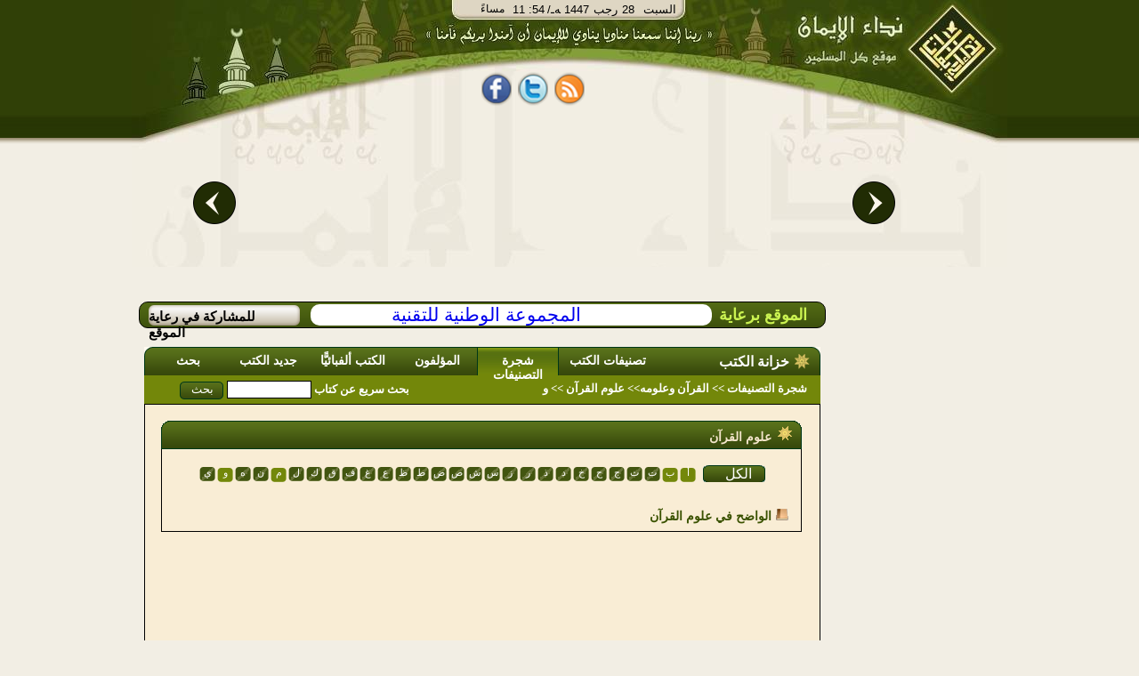

--- FILE ---
content_type: text/html;charset=utf-8
request_url: http://hadith.al-eman.net/%D8%A7%D9%84%D9%83%D8%AA%D8%A8/%EF%BF%BD%EF%BF%BD%EF%BF%BD%EF%BF%BD%EF%BF%BD%EF%BF%BD%EF%BF%BD%EF%BF%BD%20%EF%BF%BD%EF%BF%BD%EF%BF%BD%EF%BF%BD%EF%BF%BD%EF%BF%BD%EF%BF%BD%EF%BF%BD%EF%BF%BD%EF%BF%BD%EF%BF%BD%EF%BF%BD/c94316&i55688&p4
body_size: 10603
content:























<html dir="rtl"><head><title>تصنيفات الكتب|  علوم القرآن|نداء الإيمان</title>
<meta http-equiv="Content-Type" content="text/html; charset=UTF-8" /> 
 
 
 

<meta name="description" content="تحتوي خزانة الكتب على أمهات كتب العلوم الشرعية بفروعها المختلفة، والتي تعد رافدا مهما للباحثين المختصين وغير المختصين من زوار الموقع، مما يؤدي إلى نشر الوعي الديني لدى المسلمين وتعميق انتمائهم للإسلام وفهم قضاياه.-عرض التصنيف علوم القرآن" />

<meta name="description" content="تصنيفات الكتب|  علوم القرآن" />
<meta name='keywords' content='  الإيمان ,قرآن , صلاة, آية, حديث  ,فقه, خبر, عربي, عرب, نت, العرب,  بحث, إنترنت, بوابة, نداء الإيمان,   فقه,  كتب,  شرائط,  محاضرات, مفتي, شخصيات, اسلامية,  مزارات, اسلامية,  محول, التاريخ, مواقيت, الصلاة,  اتجاه, القبلة, الإيمان, مفتي, فتاوى, إسلامية, سنة, أحكام, التلاوة,  تفسير, القرآن,  كتب, إسلامية,  تفسير, قران, الجلالين, القرطبي, ابن, كثير,  تلاوة  تجويد,  أحمد, العجمي,  سعد, الغامدى,  آية,  سورة,  جزء, خطب, دروس, محاضرات, شرائط, صوتيات, صوت,  مكتابات, صوتية, إذاعة, مشايخ, فقهاء,  أستاذ, دكتورإسلام,  الإسلام, ثقافة, إسلامية,  خطب, منبرية,  قرءان, إيمان, قرآت, لك,  مسلمات,  كتب,  مكتبة, اسلامية, مكتبة, صوتية  ,البخارى , مسلم , صحيح والفهرس , المحيط , رياض , الصالحين , الرحيق المختوم' />








<link rel="SHORTCUT ICON" href="/Al-Eman.ico"></link>
<link rel="ICON" href="/Al-Eman.ico" ></link>
	<!--[if IE]>
 <style type="text/css" media="all">
.authorListHeader
{
	 height: 32px;
}
</style>
	<![endif]-->


<link rel="stylesheet" type="text/css" href="/css/alemanStyles-min.css" media="all">
<link rel="stylesheet" type="text/css" href="/css/printer-style-min.css" media="print">

<script src="https://code.jquery.com/jquery-3.7.1.min.js" 
            integrity="sha256-/JqT3SQfawRcv/BIHPThkBvs0OEvtFFmqPF/lYI/Cxo=" 
            crossorigin="anonymous">
    </script>

 
<script type="text/javascript">
var _gaq = _gaq || []; _gaq.push(['_setAccount', 'UA-2897049-1']);
var param = (window.location.href.indexOf('?')>-1)?window.location.href.substring(window.location.href.indexOf('?'),window.location.href.length):''; _gaq.push(['_trackPageview', window.location.pathname + param]); _gaq.push(['_trackPageLoadTime']);(function() {var ga = document.createElement('script'); ga.type = 'text/javascript'; ga.async = true;ga.src = ('https:' == document.location.protocol ? 'https://ssl' : 'http://www') + '.google-analytics.com/ga.js';var s = document.getElementsByTagName('script')[0]; s.parentNode.insertBefore(ga, s);})();
var agt=navigator.userAgent.toLowerCase();
var ie  = (agt.indexOf("msie") != -1);
var imgPath='/images/common/';var alemanStreamingHostName='http://88.99.240.100';var adanUrl='http://88.99.240.100'+'/aleman/others/adan.mp3';
var lecturePage = false;
var viewRec='/recommendation/view.htm?id=';var DATE_CONVERTER_FIX_NO='-1';var home_var = true;var osraUrl= '/%D8%B1%D9%88%D8%A7%D8%A6%D8%B9+%D8%A7%D9%84%D9%85%D8%AE%D8%AA%D8%A7%D8%B1%D8%A7%D8%AA/%D9%88%D8%A7%D8%AD%D8%A9+%D8%A7%D9%84%D8%A3%D8%B3%D8%B1%D8%A9/i1&p33';var estsharaUrl= '/%D8%B1%D9%88%D8%A7%D8%A6%D8%B9+%D8%A7%D9%84%D9%85%D8%AE%D8%AA%D8%A7%D8%B1%D8%A7%D8%AA/%D8%A8%D9%86%D9%83+%D8%A7%D9%84%D8%A7%D8%B3%D8%AA%D8%B4%D8%A7%D8%B1%D8%A7%D8%AA/i2&p33';var rawdaUrl= '/%D8%B1%D9%88%D8%A7%D8%A6%D8%B9+%D8%A7%D9%84%D9%85%D8%AE%D8%AA%D8%A7%D8%B1%D8%A7%D8%AA/%D8%B1%D9%88%D8%B6%D8%A9+%D8%A7%D9%84%D8%AF%D8%B9%D8%A7%D8%A9/i3&p33';var kotofUrl= '/%D8%B1%D9%88%D8%A7%D8%A6%D8%B9+%D8%A7%D9%84%D9%85%D8%AE%D8%AA%D8%A7%D8%B1%D8%A7%D8%AA/%D9%82%D8%B7%D9%88%D9%81+%D8%A5%D9%8A%D9%85%D8%A7%D9%86%D9%8A%D8%A9/i4&p33';var rootUrl= '/';var treeSaved= true;
</script>

</head>
<body dir="rtl" style="direction: rtl;" onclick="if(!ie && lecturePage == true){getEl(event);}">
<!-- Start Alexa Certify Javascript -->
<!-- <script type="text/javascript">
_atrk_opts = { atrk_acct:"XFLhh1aMQV002W", domain:"al-eman.com",dynamic: true};
(function() { var as = document.createElement('script'); as.type = 'text/javascript'; as.async = true; as.src = "https://d31qbv1cthcecs.cloudfront.net/atrk.js"; var s = document.getElementsByTagName('script')[0];s.parentNode.insertBefore(as, s); })();
</script> -->
<noscript><img src="https://d5nxst8fruw4z.cloudfront.net/atrk.gif?account=XFLhh1aMQV002W" style="display:none" height="1" width="1" alt="" /></noscript>
<!-- End Alexa Certify Javascript -->
<h1 style="display:none">تصنيفات الكتب|  علوم القرآن</h1>
<div id="contact_us"><a href="/common/contactUs.htm" onclick="resetMenuCookies();" ></a></div>
<div id="mainContentDiv" >























<!-- Google tag (gtag.js) -->
<script async src="https://www.googletagmanager.com/gtag/js?id=G-T4MD52HTLY"></script>
<script>
  window.dataLayer = window.dataLayer || [];
  function gtag(){dataLayer.push(arguments);}
  gtag('js', new Date());

  gtag('config', 'G-T4MD52HTLY');
</script>

<div id="divHeader">

<div id="divHeader_left" align="center">
<center>
<div class ="date_block">
<table cellspacing="0" cellpadding="0" style="padding: 0;margin: 0">
<tr>
<td  align="right" valign="top">
        <div id="timeDiv"></div>
</td>
<td align="right" colspan="2">
        <div id="dateDiv">
        <div id = "date_type" >/ﻪـ&nbsp;</div>
        <div id="yer_div" ></div>
        <div id="mon_div"></div>
        <div id="day_div"></div>
        <div id="day_name"></div>
        </div>
</td>
</tr>
</table>
</div>

<div id="share_tag_div">
 


























<style>
.fb_share_button,.tw_share_button,.rss_share_button{float:left;margin-right:7px;height:38px; border:none;width:34px;margin-top:5px;background:url('http://www.al-eman.com/aleman/others/main-all.png') no-repeat}html .fb_share_button{margin-left:7px;background-position: -15px -84px}html .tw_share_button{background-position: -49px -84px}html .rss_share_button{background-position: -87px -84px}#face_book2{width:211px;height:45px;float:right;text-align:center}.facebook{float: left;height:25px;color:white;margin-top:13px;width:69px;overflow:hidden}
</style>
<div id="face_book2" align="center"><center>
<a title="نداء الإيمان على الفيس بوك" rel="nofollow" href="http://www.facebook.com/Nedaa.Eman" class="fb_share_button" target="_blank" style="text-decoration:none;display:block" onmouseover="hideRss();"><span></span></a>
<a title="نداء الإيمان على تويتر" rel="nofollow" href="http://twitter.com/#!/Nedaa_Eman" class="tw_share_button" target="_blank" style="text-decoration:none;display:block" onmouseover="hideRss();"><span></span></a>
<a id="rss_link"  rel="nofollow" class="rss_share_button" target="_blank" style="text-decoration:none;display:block" onmouseover="displayRss();"><span></span></a>
<!--<div style="float:right;width:40px;margin-right:3px;margin-top:2px;height:30px;overflow:hidden;"><g:plusone annotation="inline"></g:plusone></div>-->
<div id="facebook_"  class="facebook"><iframe height="27" src="http://www.facebook.com/plugins/like.php?href=http://www.facebook.com/Nedaa.Eman&amp;layout=standard&amp;show-faces=false&amp;send=false&amp;width=380&amp;action=like&amp;colorscheme=light&amp;font=tahoma&amp;height=29" scrolling="no" frameborder="0" style="border:none; width:69px;" allowTransparency="true" style="overflow:hidden;"></iframe></div>
<!-- Place this render call where appropriate -->
</center>
</div>
 <script type="text/javascript">
 /*var po = document.createElement('script'); po.type = 'text/javascript'; po.async = true;
 po.src = 'https://apis.google.com/js/plusone.js';
 var s = document.getElementsByTagName('script')[0]; s.parentNode.insertBefore(po, s);
*/
function displayRss() {var dim = GetTopLeft(document.getElementById("rss_link"));document.getElementById("div_rssContextMenu").style.top=dim.Top + 20;	document.getElementById("div_rssContextMenu").style.left=dim.Left;document.getElementById("div_rssContextMenu").style.display='block';}function hideRss() {document.getElementById("div_rssContextMenu").style.display='none';}function GetTopLeft(elm) {var x, y = 0;x = elm.offsetLeft;y = elm.offsetTop;elm = elm.offsetParent;	while (elm != null) {x = parseInt(x) + parseInt(elm.offsetLeft);y = parseInt(y) + parseInt(elm.offsetTop);elm = elm.offsetParent;}return {Top : y,Left : x};}
</script> 

</div>
<div id="header_con">
<table border="0" width="100%">
<tr>
<td>
<div id="example3b-next"></div>
</td>
<td width="700" height="180" align="top">



<!-- <!DOCTYPE html> -->
<!-- <head> -->
<meta http-equiv="Content-Type" content="text/html; charset=UTF-8" /> 
<!-- <meta http-equiv="Cache-Control" content="max-age=0"/> -->
<!-- <meta http-equiv="Cache-Control" content="no-cache"/> -->
<!-- <meta http-equiv="expires" content="0"/> -->
<!-- <meta http-equiv="Expires" content="Tue, 01 Jan 1980 1:00:00 GMT"/> -->
<!-- <meta http-equiv="Pragma" content="no-cache"/> -->


<!-- </head> -->
<!-- <body> -->

<div class="body11">
<div id="example3a">
	<div style="top:-50px;">
		<div id="example3a-0" onclick="window.location.href='/%D9%87%D8%AF%D8%A7%D9%8A%D8%A7%20%D9%86%D8%AF%D8%A7%D8%A1%20%D8%A7%D9%84%D8%A5%D9%8A%D9%85%D8%A7%D9%86/g1&p51';">
 <a href="/%D9%87%D8%AF%D8%A7%D9%8A%D8%A7%20%D9%86%D8%AF%D8%A7%D8%A1%20%D8%A7%D9%84%D8%A5%D9%8A%D9%85%D8%A7%D9%86/g1&p51">
				          <img class="carousel-image" alt="ÙØ´ØºÙ Ø§ÙÙØ±Ø¢Ù" src="/images/opt/Optimized-01.jpg" height="184" width="340" border="0">
                          
                        </a>

</div>
		<div id="example3a-1" onclick="window.location.href='/%D9%87%D8%AF%D8%A7%D9%8A%D8%A7%20%D9%86%D8%AF%D8%A7%D8%A1%20%D8%A7%D9%84%D8%A5%D9%8A%D9%85%D8%A7%D9%86/g2&p51';">

 <a href="/%D9%87%D8%AF%D8%A7%D9%8A%D8%A7%20%D9%86%D8%AF%D8%A7%D8%A1%20%D8%A7%D9%84%D8%A5%D9%8A%D9%85%D8%A7%D9%86/g2&p51">
				          <img class="carousel-image" alt="ÙÙØªØ¨Ø© Ø§ÙØµÙØªÙØ§Øª" src="/images/opt/Optimized-02.jpg" height="184" width="340"  border="0">
                        
                        </a>
</div>
		<div id="example3a-2" onclick="window.location.href='/%D9%87%D8%AF%D8%A7%D9%8A%D8%A7%20%D9%86%D8%AF%D8%A7%D8%A1%20%D8%A7%D9%84%D8%A5%D9%8A%D9%85%D8%A7%D9%86/g4&p51';">
 <a href="/%D9%87%D8%AF%D8%A7%D9%8A%D8%A7%20%D9%86%D8%AF%D8%A7%D8%A1%20%D8%A7%D9%84%D8%A5%D9%8A%D9%85%D8%A7%D9%86/g4&p51">
				          <img class="carousel-image" alt="Ø±Ø§Ø¯ÙÙ Ø§ÙØ¥ÙÙØ§Ù" src="/images/opt/Optimized-03.jpg" height="184" width="340"  border="0">
                         
                        </a>
</div>
		<div id="example3a-3" onclick="window.location.href='/%D9%87%D8%AF%D8%A7%D9%8A%D8%A7%20%D9%86%D8%AF%D8%A7%D8%A1%20%D8%A7%D9%84%D8%A5%D9%8A%D9%85%D8%A7%D9%86/g3&p51';">
						<a href="/%D9%87%D8%AF%D8%A7%D9%8A%D8%A7%20%D9%86%D8%AF%D8%A7%D8%A1%20%D8%A7%D9%84%D8%A5%D9%8A%D9%85%D8%A7%D9%86/g3&p51">
				          <img class="carousel-image" alt="Ø§ÙØ´Ø§Ø´Ø© Ø§ÙØ°ÙØ¨ÙØ©" src="/images/opt/Optimized-04.jpg" height="184" width="340"  border="0">
                        </a>
</div>
		<div id="example3a-4" onclick="window.location.href='/%D9%87%D8%AF%D8%A7%D9%8A%D8%A7%20%D9%86%D8%AF%D8%A7%D8%A1%20%D8%A7%D9%84%D8%A5%D9%8A%D9%85%D8%A7%D9%86/g5&p51';">
 <a href="/%D9%87%D8%AF%D8%A7%D9%8A%D8%A7%20%D9%86%D8%AF%D8%A7%D8%A1%20%D8%A7%D9%84%D8%A5%D9%8A%D9%85%D8%A7%D9%86/g5&p51">
				          <img class="carousel-image" alt="Ø¨Ø§Ø­Ø« Ø§ÙÙØªØ§ÙÙ" src="/images/opt/Optimized-05.jpg" height="184" width="340"  border="0">
                         
                        </a>
</div>
		<div id="example3a-5" onclick="window.location.href='/%D9%87%D8%AF%D8%A7%D9%8A%D8%A7%20%D9%86%D8%AF%D8%A7%D8%A1%20%D8%A7%D9%84%D8%A5%D9%8A%D9%85%D8%A7%D9%86/g8&p51';">
 <a href="/%D9%87%D8%AF%D8%A7%D9%8A%D8%A7%20%D9%86%D8%AF%D8%A7%D8%A1%20%D8%A7%D9%84%D8%A5%D9%8A%D9%85%D8%A7%D9%86/g8&p51">
				          <img class="carousel-image" alt="ÙØµØ§Ø­Ù Ø§ÙÙÙØ§Ø´" src="/images/opt/Optimized-06.jpg" height="184" width="340"  border="0">
                         
                        </a>
</div>
		<div id="example3a-6" onclick="window.location.href='/%D9%87%D8%AF%D8%A7%D9%8A%D8%A7%20%D9%86%D8%AF%D8%A7%D8%A1%20%D8%A7%D9%84%D8%A5%D9%8A%D9%85%D8%A7%D9%86/g6&p51';">
 <a href="/%D9%87%D8%AF%D8%A7%D9%8A%D8%A7%20%D9%86%D8%AF%D8%A7%D8%A1%20%D8%A7%D9%84%D8%A5%D9%8A%D9%85%D8%A7%D9%86/g6&p51">
				          <img class="carousel-image" alt="ÙØ­ÙÙ Ø§ÙØªØ§Ø±ÙØ®" src="/images/opt/Optimized-07.jpg" height="184" width="340"  border="0">
                        
                        </a>
</div>
		<div id="example3a-7" onclick="window.location.href='/%D9%87%D8%AF%D8%A7%D9%8A%D8%A7%20%D9%86%D8%AF%D8%A7%D8%A1%20%D8%A7%D9%84%D8%A5%D9%8A%D9%85%D8%A7%D9%86/g7&p51';">
 
 <a href="/%D9%87%D8%AF%D8%A7%D9%8A%D8%A7%20%D9%86%D8%AF%D8%A7%D8%A1%20%D8%A7%D9%84%D8%A5%D9%8A%D9%85%D8%A7%D9%86/g7&p51">
				          <img class="carousel-image" alt="ÙÙØ§ÙÙØª Ø§ÙØµÙØ§Ø©" src="/images/opt/Opt-08.jpg" height="184" width="340"  border="0">
                          
                        </a>
</div>

<div id="example3a-8" onclick="window.location.href='/%D9%87%D8%AF%D8%A7%D9%8A%D8%A7%20%D9%86%D8%AF%D8%A7%D8%A1%20%D8%A7%D9%84%D8%A5%D9%8A%D9%85%D8%A7%D9%86/g10&p51';">
 <a href="/%D9%87%D8%AF%D8%A7%D9%8A%D8%A7%20%D9%86%D8%AF%D8%A7%D8%A1%20%D8%A7%D9%84%D8%A5%D9%8A%D9%85%D8%A7%D9%86/g10&p51">
				          <img class="carousel-image" alt="Ø­Ø§Ø³Ø¨Ø© Ø§ÙØ²ÙØ§Ø©" src="/images/opt/Optimized-09.jpg" height="184" width="340"  border="0">
                          
                        </a>
</div>

<div id="example3a-9" onclick="window.location.href='/%D9%87%D8%AF%D8%A7%D9%8A%D8%A7%20%D9%86%D8%AF%D8%A7%D8%A1%20%D8%A7%D9%84%D8%A5%D9%8A%D9%85%D8%A7%D9%86/g9&p51';">
 <a href="/%D9%87%D8%AF%D8%A7%D9%8A%D8%A7%20%D9%86%D8%AF%D8%A7%D8%A1%20%D8%A7%D9%84%D8%A5%D9%8A%D9%85%D8%A7%D9%86/g9&p51">
				          <img class="carousel-image" alt="Ø§ÙØ´ÙØ® Ø§ÙØ´Ø¹Ø±Ø§ÙÙ" src="/images/opt/Optimized-10.jpg" height="184" width="340"  border="0">
                          
                        </a>
</div>


	</div>
</div>
<div style="clear:both;height:200px;"></div>
<div id="example3b">
	<div>
		<div id="example3b-0"></div>
		<div id="example3b-1"></div>
		<div id="example3b-2"></div>
		<div id="example3b-3"></div>
		<div id="example3b-4"></div>
		<div id="example3b-5"></div>
		<div id="example3b-6"></div>
		<div id="example3b-7"></div>
		<div id="example3b-8"></div>
		<div id="example3b-9"></div>
		<div id="example3b-10"></div>

	</div>
</div>
</div>
<div style="clear:both;"></div>


<script type="text/javascript">if(!JAWR){var JAWR = {};};;JAWR.jawr_dwr_path='/dwr';JAWR.dwr_scriptSessionId='47D66D278A6DA1B118FE8A7F74A98286';JAWR.app_context_path='';</script>
<script type="text/javascript" src="/js/common/jawr/gzip_N1525619741/banner-lib.js" ></script>


<!-- </body> -->


</td>
<td>
<div id="example3b-prev"></div>
</td>
</tr>
</table>




</div>



</center>

</div>
<div id="divHeader_right">


<a id="header_logo" href='/index.htm' ><span></span></a>
</div>
</div>

<ul id="div_rssContextMenu" onmouseout="hideRss();"  onmouseover="displayRss();">
<li>
<ul class="in_rss_ul">
<li class="rss">
<a target="_blank" href="http://88.99.240.100/aleman/rss/rssbook.xml" onmouseover="displayRss();" >
	الكتـب
</a>
</li>
<li class="separator rss">

<a target="_blank" href="http://88.99.240.100/aleman/rss/rssfatwa.xml" onmouseover="displayRss();" >
	الفتاوي
</a>
</li>
<li class="separator rss"  ><a target="_blank" href="http://88.99.240.100/aleman/rss/rsslecture.xml"  onmouseover="displayRss();" >
	المحاضرات
</a>
</li>
<li class="separator rss"  >
<a target="_blank" href="http://88.99.240.100/aleman/rss/rssrecommendation.xml" onmouseover="displayRss();"  >
	روائع المختارات
</a></li>
</ul>
<ul style="width:150px;list-style-image: none;list-style: none;float: right;padding: 0px;;margin:0px;">
<li class="rss"  >
<a target="_blank" href="http://88.99.240.100/aleman/rss/rsstelawa.xml" onmouseover="displayRss();" >
	من مكتبة التلاوة
</a></li>

<li  class="separator rss"  style="margin-top:3px;">
<a target="_blank" href="http://88.99.240.100/aleman/rss/rsstagweed.xml" onmouseover="displayRss();">
	أحكام تجويد القرآن
</a></li>
<li  class="separator rss"  style="margin-top:3px;">
<a target="_blank" href="http://88.99.240.100/aleman/rss/rsstafseer.xml" onmouseover="displayRss();" >
تفسير القرآن
</a></li>
<li  class="separator rss"  style="margin-top:3px;">
<a target="_blank" href="http://88.99.240.100/aleman/rss/rssprograms.xml" onmouseover="displayRss();" >
برامج مجانية
</a></li>
</ul>
</li>
</ul>
</div>
<div id="divBody" ><div style="clear:both;"></div><table id="body_table" cellpadding="0" cellspacing="0"><tr><td valign="top" width="20%">
<div id="divNavigationMain">
<div id="divNavigationContent">

</div><div id="divRoll1"></div></div>
</td><td width="80%" align="left" valign="top">
<div id="sponsorBar" class ="roundify">
<div id="sp_title">الموقع برعاية</div>
<span class="roundify">  <a id="sponsor_link" href="http://www.ntg.com.sa" target="blank">المجموعة الوطنية للتقنية</a></span>
<div id="advBar" onmouseover="this.style.backgroundPosition='-53px -25px';" onmouseout="this.style.backgroundPosition='-53px 0px';" >
<a class="adv_link" href="/common/advertise.htm?title=المشاركة فى رعاية الموقع" > للمشاركة في رعاية الموقع</a>
</div>
 </div>
<div style="clear: both;"></div>
<div id="divContent">
























<meta name='description' content='تحتوي خزانة الكتب على أمهات كتب العلوم الشرعية بفروعها المختلفة، والتي تعد رافدا مهما للباحثين المختصين وغير المختصين من زوار الموقع، مما يؤدي إلى نشر الوعي الديني لدى المسلمين وتعميق انتمائهم للإسلام وفهم قضاياه.-عرض التصنيف علوم القرآن'>







<!---->





 <!--category id oh al feqh-->
 <!--category id oh al hadeeth-->












<style>

.resultstable, .resultstable table,#oneBookRecord {
border: none;
}

.resultstable td{
border: none;
height: 22px;
}
.resultstable th,.resultstable thead{
display:none;

}

.tabSpan span{
cursor: pointer;
}


.button_home_page{
background: url('/images/home-page/gif/button_more.gif');
float: left;
width:54px;
height: 22px;
}

.resultstable thead th{
display:none;
}
.resultstable , #oneBookRecord{
width: 100%;
margin-top: 5px;
margin-bottom: 5px;
}



.resultstable a, .resultstable td,.resultstable ul li, block_content_border .resultstable ul li, .block_content_border .resultstable ul li a, .block_content_border .resultstable a {
 text-decoration: none;
 font-family: serif;
 color: #3A5200;
 font-size: 14px;
font-weight: bold;
cursor: pointer;
}
.resultstable a:HOVER, .resultstable ul li a:HOVER, .resultstable tr td ul li a:HOVER{
 text-decoration: underline;
}
 #oneBookRecord a:HOVER, #oneBookRecord ul li a:HOVER, #oneBookRecord tr td ul li a:HOVER{
 text-decoration: underline;
}
.letterTagContainer{
width:100%;margin-right:30px;
}
.button_small{
	width:80px;
	background: url('/images/common/button_wide.gif');
	background-repeat: no-repeat;
}
.disabledLetter {
	margin-right:1px;
}
.lettersContainer {
/*	width:87%;*/
	width:86%;margin-right:7px;
}
.book_breif{
font-size: 11px;
font-weight: normal;
}




</style>
<script type="text/javascript">
function openRelate(url) {

 //window.open(url, '','fullscreen=yes, scrollbars=no');
location.href= url;
}

function toggleDescription(divId) {
	$('#bookDescriptionDiv' + divId).toggle();
	if($('#bookDescriptionDiv' + divId).is(":hidden")){
		$('#icon_' + divId).attr("src","/images/home-page/menu/gif/book_bullet.gif");
		if(ie){
			$('#div_block' + divId).css("line-height","1em");}
	}
	else{
		$('#icon_' + divId).attr("src","/images/home-page//open-book.gif");
		if(ie){
			$('#div_block' + divId).css("line-height","2em");}
	}
}

</script>


<div class="tabs_container">






  <div class="islamicLibTab"><span class="islamicLibTabSpan islamicLibMainTabSpan" style="width: 120px;">خزانة الكتب</span> </div>
  <div  class="islamicLibTab"  ><span class="islamicLibTabSpan"> <a href='/%D8%A7%D9%84%D9%83%D8%AA%D8%A8/%D8%AA%D8%B5%D9%86%D9%8A%D9%81%D8%A7%D8%AA+%D8%A7%D9%84%D9%83%D8%AA%D8%A8/p4' >تصنيفات الكتب </a></span></div>
  <div  class="selectedTab"  ><span class="islamicLibTabSpan" style="width:90px;"> <a href='/%D8%A7%D9%84%D9%83%D8%AA%D8%A8/%D8%B4%D8%AC%D8%B1%D8%A9+%D8%A7%D9%84%D8%AA%D8%B5%D9%86%D9%8A%D9%81%D8%A7%D8%AA/afalse&r0&t2&p5' >شجرة التصنيفات </a></span></div>
  <div class="islamicLibTab"><span class="islamicLibTabSpan" style="width:90px;"> <a href='/%D8%A7%D9%84%D9%85%D8%A4%D9%84%D9%81%D9%88%D9%86/p2' >المؤلفون </a></span></div>
  <div class="islamicLibTab" ><span class="islamicLibTabSpan" style="width: 100px"> <a href='/%D8%A7%D9%84%D9%83%D8%AA%D8%A8/p1' >الكتب ألفبائيًّا </a></span></div>
  <div class="islamicLibTab"><span class="islamicLibTabSpan" style="width:90px;"> <a href='/%D8%A7%D9%84%D9%83%D8%AA%D8%A8/%D8%AC%D8%AF%D9%8A%D8%AF+%D8%A7%D9%84%D9%83%D8%AA%D8%A8/p3' >جديد الكتب </a></span></div>
  <div class="islamicLibTab"><span class="islamicLibTabSpan" style="width:90px;"> <a href='/%D8%A7%D9%84%D9%83%D8%AA%D8%A8/%D8%A8%D8%AD%D8%AB/p6?isAsPost=false' >بحث </a></span></div>




</div>

<div class="tabs_container_breadcramb" >

  <span class="breadcrambSpan" id="breadcrambSpan">
	
	
  		<a href='/%D8%A7%D9%84%D9%83%D8%AA%D8%A8/%D8%B4%D8%AC%D8%B1%D8%A9+%D8%A7%D9%84%D8%AA%D8%B5%D9%86%D9%8A%D9%81%D8%A7%D8%AA/afalse&r0&t2&p5' >شجرة التصنيفات</a>
  	
 	
  &gt;&gt;
 <script type="text/javascript"> 
  if( 'القرآن وعلومه' != null && 'القرآن وعلومه' !='')
	  document.write('القرآن وعلومه'+ '&gt\;&gt');
  </script>
  
  
  علوم القرآن
  
  
  &gt&gt
 				 
				
			و
				
				
				
  
  
 </span>
  <form id="command" style="margin:0px;padding:0px;float:left" action="/%D8%A7%D9%84%D9%83%D8%AA%D8%A8/p1" method="post">
 <div style="float: left;margin-top: 5px;margin-left: 40px;color: white;">
 <label>بحث سريع عن كتاب</label>
 <input type="text" onclick="this.value='';" style="height: 20px;" value="" size="10" name="bookNameSearchString" id="bookNameSearchString" class="text_letter text field"/>
 <input class="button  button_green" type="submit" style="height: 20px;" onclick="" value="بحث"/></div>
 </form>
</div>
<form id="bookList" class="validatable" style="margin:0px;" action="/%D8%A7%D9%84%D9%83%D8%AA%D8%A8/علوم القرآن/c94316&amp;p4" method="post">

<div class="tabs_container_content">
<div id="tabs_container_content_border" align="center">
       
		   	<div style="width: 95%;margin-right:20px;#margin:0;">
		   	<br/> 
		   	
		   	
				
				
				   	     











<h2 style="display:none">علوم القرآن</h2>
<table cellpadding="0" cellspacing="0" width="100%">
<tr>
<td style="background: url('http://www.al-eman.com/aleman/others/main-all.png') no-repeat scroll -32px -51px transparent;height:32px;width:10px;repeat:no-repeat;"></td>
<td align="right" valign="middle" style="background: url('/images/home-page/header_middle.gif');height:32px;repeat:repeat-x;color:#F3E5CB;font-weight:bold;font-size:14px;">

<img src="/images/home-page/gif/astres.gif" alt="al-eman.com Star" style="margin-left:3px;width: 17px;height: 17px;"/>
علوم القرآن
</td>
<td style="background: url('http://www.al-eman.com/aleman/others/main-all.png') no-repeat scroll -13px -51px transparent;height:32px;width:9px;repeat:no-repeat;"></td>
</tr>
</table>



				
				
					<div style="width: 100%" >
					<div class="block_content_border">
					
					<div style="height: 100%;">
					<br>
					





































	
		
		
			
		
	



	



	



	



	



	




<div class="letterTagContainer" >
	
		<div class="allButtonContainer" style="float: right;">
			<a class="button_small" href="/%D8%A7%D9%84%D9%83%D8%AA%D8%A8/علوم القرآن/c94316&p4" style="display:block;color:white;text-decoration:none;">الكل</a>
		</div>
	

						
							
						
	<div class="lettersContainer">
		
			

			

			
				
				
					
						
					
				
					
				
					
				
					
				
			

			
				
				
					
					
						<a href="/%D8%A7%D9%84%D9%83%D8%AA%D8%A8/علوم القرآن/c94316&i55459&p4" class="letterBackground" title=""><span  class="letterSpan">أ</span></a>
					
						
						
						
					
			
			
		
			

			

			
				
				
					
				
					
						
					
				
					
				
					
				
			

			
				
				
					
					
						<a href="/%D8%A7%D9%84%D9%83%D8%AA%D8%A8/علوم القرآن/c94316&i55464&p4" class="letterBackground" title=""><span  class="letterSpan">ب</span></a>
					
						
						
						
					
			
			
		
			

			

			
				
				
					
				
					
				
					
				
					
				
			

			
				
					<a class="disabledLetter" title="" >
						<span class="letterSpan" title="">
							ت
						</span>
					</a>
				
				
			
		
			

			

			
				
				
					
				
					
				
					
				
					
				
			

			
				
					<a class="disabledLetter" title="" >
						<span class="letterSpan" title="">
							ث
						</span>
					</a>
				
				
			
		
			

			

			
				
				
					
				
					
				
					
				
					
				
			

			
				
					<a class="disabledLetter" title="" >
						<span class="letterSpan" title="">
							ج
						</span>
					</a>
				
				
			
		
			

			

			
				
				
					
				
					
				
					
				
					
				
			

			
				
					<a class="disabledLetter" title="" >
						<span class="letterSpan" title="">
							ح
						</span>
					</a>
				
				
			
		
			

			

			
				
				
					
				
					
				
					
				
					
				
			

			
				
					<a class="disabledLetter" title="" >
						<span class="letterSpan" title="">
							خ
						</span>
					</a>
				
				
			
		
			

			

			
				
				
					
				
					
				
					
				
					
				
			

			
				
					<a class="disabledLetter" title="" >
						<span class="letterSpan" title="">
							د
						</span>
					</a>
				
				
			
		
			

			

			
				
				
					
				
					
				
					
				
					
				
			

			
				
					<a class="disabledLetter" title="" >
						<span class="letterSpan" title="">
							ذ
						</span>
					</a>
				
				
			
		
			

			

			
				
				
					
				
					
				
					
				
					
				
			

			
				
					<a class="disabledLetter" title="" >
						<span class="letterSpan" title="">
							ر
						</span>
					</a>
				
				
			
		
			

			

			
				
				
					
				
					
				
					
				
					
				
			

			
				
					<a class="disabledLetter" title="" >
						<span class="letterSpan" title="">
							ز
						</span>
					</a>
				
				
			
		
			

			

			
				
				
					
				
					
				
					
				
					
				
			

			
				
					<a class="disabledLetter" title="" >
						<span class="letterSpan" title="">
							س
						</span>
					</a>
				
				
			
		
			

			

			
				
				
					
				
					
				
					
				
					
				
			

			
				
					<a class="disabledLetter" title="" >
						<span class="letterSpan" title="">
							ش
						</span>
					</a>
				
				
			
		
			

			

			
				
				
					
				
					
				
					
				
					
				
			

			
				
					<a class="disabledLetter" title="" >
						<span class="letterSpan" title="">
							ص
						</span>
					</a>
				
				
			
		
			

			

			
				
				
					
				
					
				
					
				
					
				
			

			
				
					<a class="disabledLetter" title="" >
						<span class="letterSpan" title="">
							ض
						</span>
					</a>
				
				
			
		
			

			

			
				
				
					
				
					
				
					
				
					
				
			

			
				
					<a class="disabledLetter" title="" >
						<span class="letterSpan" title="">
							ط
						</span>
					</a>
				
				
			
		
			

			

			
				
				
					
				
					
				
					
				
					
				
			

			
				
					<a class="disabledLetter" title="" >
						<span class="letterSpan" title="">
							ظ
						</span>
					</a>
				
				
			
		
			

			

			
				
				
					
				
					
				
					
				
					
				
			

			
				
					<a class="disabledLetter" title="" >
						<span class="letterSpan" title="">
							ع
						</span>
					</a>
				
				
			
		
			

			

			
				
				
					
				
					
				
					
				
					
				
			

			
				
					<a class="disabledLetter" title="" >
						<span class="letterSpan" title="">
							غ
						</span>
					</a>
				
				
			
		
			

			

			
				
				
					
				
					
				
					
				
					
				
			

			
				
					<a class="disabledLetter" title="" >
						<span class="letterSpan" title="">
							ف
						</span>
					</a>
				
				
			
		
			

			

			
				
				
					
				
					
				
					
				
					
				
			

			
				
					<a class="disabledLetter" title="" >
						<span class="letterSpan" title="">
							ق
						</span>
					</a>
				
				
			
		
			

			

			
				
				
					
				
					
				
					
				
					
				
			

			
				
					<a class="disabledLetter" title="" >
						<span class="letterSpan" title="">
							ك
						</span>
					</a>
				
				
			
		
			

			

			
				
				
					
				
					
				
					
				
					
				
			

			
				
					<a class="disabledLetter" title="" >
						<span class="letterSpan" title="">
							ل
						</span>
					</a>
				
				
			
		
			

			

			
				
				
					
				
					
				
					
						
					
				
					
				
			

			
				
				
					
					
						<a href="/%D8%A7%D9%84%D9%83%D8%AA%D8%A8/علوم القرآن/c94316&i55685&p4" class="letterBackground" title=""><span  class="letterSpan">م</span></a>
					
						
						
						
					
			
			
		
			

			

			
				
				
					
				
					
				
					
				
					
				
			

			
				
					<a class="disabledLetter" title="" >
						<span class="letterSpan" title="">
							ن
						</span>
					</a>
				
				
			
		
			

			

			
				
				
					
				
					
				
					
				
					
				
			

			
				
					<a class="disabledLetter" title="" >
						<span class="letterSpan" title="">
							ه
						</span>
					</a>
				
				
			
		
			

			

			
				
				
					
				
					
				
					
				
					
						
					
				
			

			
				
				
					
					
						<a href="/%D8%A7%D9%84%D9%83%D8%AA%D8%A8/علوم القرآن/c94316&i55688&p4" class="letterBackground" title=""><span  class="letterSpan">و</span></a>
					
						
						
						
					
			
			
		
			

			

			
				
				
					
				
					
				
					
				
					
				
			

			
				
					<a class="disabledLetter" title="" >
						<span class="letterSpan" title="">
							ي
						</span>
					</a>
				
				
			
		
	</div>
	

	
		<div style="clear:both;">
		</div>
	
</div>
					<br>
					
					
<table cellspacing="0" id="oneBookRecord" class="resultstable" cellpadding="0">
<thead>
<tr>
<th></th></tr></thead>
<tbody>
<tr class="odd">
<td>
				<div class="bookDisplayList" style="width:100%;margin-right: 10px;">
	                  <div id="div_block785" style="margin:4px;width:97%;#width:100%;#line-height:1em; ">
							<div style="clear: both;">
							<img id="icon_785" title="نبذة" src="/images/home-page/menu/gif/book_bullet.gif" onclick="javascript:toggleDescription(785);" style="float: right;">

<!--							<a title ="الواضح في علوم القرآن" href='/library/book/book-display.htm?id=785&amp;title=الواضح في علوم القرآن' class='bookTitle' style="float: right;#line-height:1em;">-->
							<a title ="الواضح في علوم القرآن" href="/%D8%A7%D9%84%D9%83%D8%AA%D8%A8/الواضح في علوم القرآن/i785&p1" class='bookTitle' style="float: right;#line-height:1em;">
							الواضح في علوم القرآن
      			
						</a>

							</div><br>

							<div id="bookDescriptionDiv785" class="roundify book_breif" style="display: none;padding: 5px;padding-right: 19px;border: 1px solid black;width:95%;#width:99%;background: white;margin-top: 15px;#line-height:2em;">
							<span class="bookDescriptionLabel">نبذة:</span>
							<br />
							<p style="font-size: 11pt;">هذا كتاب مختصر في علوم القرآن الكريم، وقد كان هدف المصنفين فيه في جميع أبواب الكتاب وفصوله، أن يبقى القرآن الكريم في بؤرة الضّوء شاهدًا ومشهودًا، وأمام السمع والبصر والوجدان مقروءًا ومتلوًّا، وقد توخيا فيما كتباه أو اختاراه العبارة الواضحة، والأسلوب السهل، وابتعدا كلّ البعد عن المناقشات اللّفظية، والخلافات الشّكلية التي لا ينبني عليها كبير فائدة، والتي من شأنها أن تبعد القارئ عن جوّ التّدبّر والفهم، والاعتزاز بقدسيّة وحفظ الكتاب العزيز. وقد أضافا بابا تطبيقيا يحتوي على فصلين: الأول ذكرا فيه سبعة نصوص تطبيقية مدروسة لمعظم البحوث المتقدمة، والثاني ذكرا فيه نصوصًا تطبيقية للدراسة، وأسئلة وتطبيقات على جميع موضوعات الكتاب، للأخذ بيد القارئ والدارس إلى تذوق فنون علوم القرآن بشكل عملي ومنهجي.</p>

							<span class="categoriesKeyWordLabel">التصنيف الفرعي للكتاب:</span>

							
<!--								<a href="/book/display-category.htm?catId=94316&amp;title=علوم القرآن" class="categoryName" style="color: #008452;font-size: 14px;font-weight: normal;">علوم القرآن</a>-->
								<a href="/%D8%A7%D9%84%D9%83%D8%AA%D8%A8/علوم القرآن/c94316&p4" class="categoryName" style="color: #008452;font-size: 14px;font-weight: normal;">علوم القرآن</a>
							
							
								
							
							<br/>
							<span class="authorListLabel">المؤلف:</span>
							
<!--								<a href="/people-author/display.htm?id=5437&amp;title=مصطفى ديب البغا" class="authorName" style="color: #008452;font-size: 14px;font-weight: normal;">مصطفى ديب البغا</a>-->
								<a href="/%D8%A7%D9%84%D9%85%D8%A4%D9%84%D9%81%D9%88%D9%86/مصطفى ديب البغا/i5437&p2" class="authorName" style="color: #008452;font-size: 14px;font-weight: normal;">مصطفى ديب البغا</a>
								 ، 
							
<!--								<a href="/people-author/display.htm?id=5438&amp;title=محيي الدين ديب مستو" class="authorName" style="color: #008452;font-size: 14px;font-weight: normal;">محيي الدين ديب مستو</a>-->
								<a href="/%D8%A7%D9%84%D9%85%D8%A4%D9%84%D9%81%D9%88%D9%86/محيي الدين ديب مستو/i5438&p2" class="authorName" style="color: #008452;font-size: 14px;font-weight: normal;">محيي الدين ديب مستو</a>
								
							
							<br/>
							</div>
							</div>
	      	       </div>
	      	       </td></tr></tbody></table> <div id="pagingDiv"></div></div>
					       <div style="clear:both"></div>
					</div></div>	
</div>

	    

<br>
</div></div>
</form>

</div>
</td></tr></table>
</div>
<div class="hidePrinterOnly" id="div_displayForPrintOnly" >
</div>
<div id="divFooterContainer">

	<div id="divFooterContainer_in" >
	<div class="footer_block" style="width:968px;height: 278px;margin-right: 10px;">

<div style="width:100%;height: 60%;"></div>
<div style="width:100%;height: 25%;">

<a style="margin-right: 38px;width:166px;" class="footer_main_link" href="/%D8%A7%D9%84%D9%82%D8%B1%D8%A2%D9%86+%D8%A7%D9%84%D9%83%D8%B1%D9%8A%D9%85/p18" title="القرآن الكريم" style="float:right">القرآن الكريم</a>
<a style="width:87px;"  class="footer_main_link" href="/%D8%A7%D9%84%D9%83%D8%AA%D8%A8/p1" title="الكتب" style="float:right">الكتب</a>
<a style="width:95px;" class="footer_main_link" href="/%D8%A7%D9%84%D9%81%D8%AA%D8%A7%D9%88%D9%89/%D8%A3%D9%82%D8%B3%D8%A7%D9%85+%D8%A7%D9%84%D9%81%D8%AA%D9%88%D9%89/afalse&r0&t4&p5" title="الفتاوى" style="float:right">الفتاوى</a>
<a style="width:154px;" class="footer_main_link" href="/%D8%A7%D9%84%D8%AA%D9%84%D8%A7%D9%88%D8%A7%D8%AA+%D9%88%D8%A7%D9%84%D9%82%D8%B1%D8%A7%D8%A1/p23" title="التلاوات والقراء" style="float:right">التلاوات والقراء</a>
<a style="width:123px;" class="footer_main_link" href="/%D8%A7%D9%84%D9%85%D8%AD%D8%A7%D8%B6%D8%B1%D8%A7%D8%AA/%D8%A7%D9%84%D8%A3%D9%82%D8%B3%D8%A7%D9%85+%D8%A7%D9%84%D8%B1%D8%A6%D9%8A%D8%B3%D9%8A%D8%A9/afalse&r0&t5&p5" title="المحاضرات" style="float:right">المحاضرات</a>
<a style="width:127px;" class="footer_main_link" href="/%D8%A7%D9%84%D9%85%D8%AD%D8%A7%D8%B6%D8%B1%D9%88%D9%86/p13" title="المحاضرون" style="float:right">المحاضرون</a>
<a style="width:136px;" class="footer_main_link" href="/%D8%A7%D9%84%D9%85%D8%A4%D9%84%D9%81%D9%88%D9%86/p2" title="المؤلفون" style="float:right">المؤلفون</a>

</div>
<div style="width:100%;height: 15%;">

<a href="/common/contactUs.htm" onclick="resetMenuCookies();" style="float: right;margin-right: 25px;margin-top: 14px;font-family: tahoma;font-size: 13px;color: #ece8dd;">اتصل بنا</a> <span class="footerBar" style="float: right;margin-right: 8px;margin-top: 14px;font-family: tahoma;font-size: 13px;color: #ece8dd;">| </span>
			<a style="float: right;margin-right: 8px;margin-top: 14px;font-family: tahoma;font-size: 13px;color: #ece8dd;" href="/banners/list.htm?title=شاركنا الثواب" onclick="resetMenuCookies();" >شاركنا الثواب</a>
	
<span class="footerBar" style="float: right;margin-right: 81px;margin-top: 13px;font-family: tahoma;font-size: 13px;color: #000000;">&copy;&nbsp;نداء الإيمان - وقف لوجه الله تعالى</span>



<a style="float: left;margin-left: 22px;margin-top: 14px;font-family: tahoma;font-size: 13px;color: #ece8dd;" href='/services/site-map/view.htm'  onclick="resetMenuCookies();">خريطة الموقع</a>
<span class="footerBar" style="float: left;margin-left: 3px;margin-top: 14px;font-family: tahoma;font-size: 13px;color: #ece8dd;">| </span>
<a style="float: left;margin-left: 3px;margin-top: 14px;font-family: tahoma;font-size: 13px;color: #ece8dd;" href='/customer/aboutUs.htm'  onclick="resetMenuCookies();">عن الموقع</a> 
</div>

</div></div>
</div>
<script type="text/javascript" src="/js/common/jawr/gzip_2114401201/common-lib.js" ></script>

<!-- activate this part on ramadan  -->
<!-- <div id="ramadan_block" > --><!-- </div> --><!-- <div  id="ramadan_cover" > --><!-- <div  id="ramadan_close" style="" onclick="hideRamadan()"></div> --><!-- </div> -->
<!-- activate this part on ramadan  -->
</body>
<script type="text/javascript">
function bodyClick(ele){if(ele.id != "cat" && lecturePage == true && ele.className.indexOf('tree')==-1 && treeSaved && (ele.tagName !="IMG" || ele.src.indexOf('Tree')==-1) ){closeTrees();}}

function getEl(ev){var ev = arguments[0] || window.event,origEl = ev.target || ev.srcElement;bodyClick(origEl);}
/*var ramadan_cookie =  getCookie("ramadan_cookie");var pos = GetTopLeft(document.getElementById("divContent"));document.getElementById("ramadan_close").style.marginLeft=Number(pos.Left+14);if (ramadan_cookie == null || ramadan_cookie==""){	setCookie1("ramadan_cookie", "1000");showRamadan();	setTimeout("hideRamadan()", 8000);}*/
setTimeout("goNext()",5000);
</script>
<script type="text/javascript" src="/js/common/jawr/gzip_600427007/round-lib.js" ></script>


</html>
